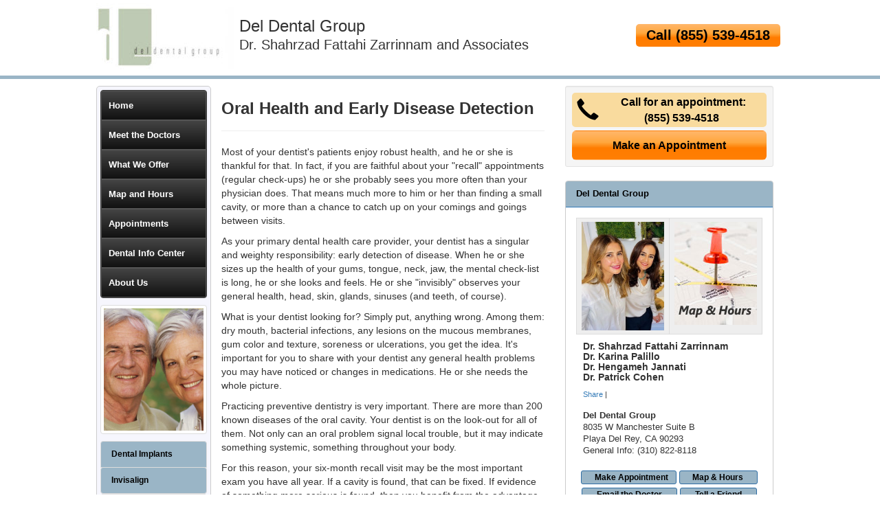

--- FILE ---
content_type: text/html; charset=utf-8
request_url: https://www.playadelreydentalcare.com/articles/95/playa-del-rey-dental-implants
body_size: 9514
content:


<!DOCTYPE HTML>


<html xmlns="http://www.w3.org/1999/xhtml">
<head><meta http-equiv="Content-Type" content="text/html; charset=iso-8859-1" /><meta http-equiv="X-UA-Compatible" content="IE=edge" /><meta name="viewport" content="width=device-width, initial-scale=1" /><title>Oral Health and Early Disease Detection: Dr. Fattahi Zarrinnam</title>
<meta name="robots" content="index, follow, noodp, archive, noydir" />
<meta name="geo.region" content="US-CA" />
<meta name="geo.placename" content="Playa Del Rey, CA 90293" />
<meta name="geo.position" content="-118.448009;33.95924" />
<meta name="ICBM" content="-118.448009,33.95924" />
    <script type='text/javascript' >
        //<![CDATA[
        var _gaq = _gaq || [];        _gaq.push(['_setAccount', 'UA-35944905-1']);        _gaq.push(['_trackPageview']);        (function()        {            var ga = document.createElement('script');            ga.type = 'text/javascript'; ga.async = true;            ga.src = ('https:' == document.location.protocol ? 'https://ssl' : 'http://www') + '.google-analytics.com/ga.js';            var s = document.getElementsByTagName('script')[0]; s.parentNode.insertBefore(ga, s);         })();
        //]]>
    </script>
<link href="//maxcdn.bootstrapcdn.com/bootstrap/3.3.1/css/bootstrap.min.css" rel="stylesheet" type="text/css" /><link href="/template/style/T9-master.css" rel="stylesheet" type="text/css" /><link href="/template/style/T09006.css" rel="stylesheet" type="text/css" />


    <script type="text/javascript" src="//ajax.googleapis.com/ajax/libs/jquery/1.11.1/jquery.min.js"></script>
    <script type="text/javascript" src="//maxcdn.bootstrapcdn.com/bootstrap/3.3.1/js/bootstrap.min.js"></script>
    <script type="text/javascript" src="//ajax.googleapis.com/ajax/libs/jqueryui/1.11.3/jquery-ui.min.js"></script>
    <script type="text/javascript" src="/template/scripts/RotatorScript.js"></script>
<script  type="text/javascript">
    //<![CDATA[
$(document).ready(function() {startbill('PromoBlock',10000,1000,1,"GradientWipe(GradientSize=1.0 Duration=0.7)");});
    //]]>
</script>



<script type="text/javascript">
    $(document).ready(function () {
        $('ul.topmenu a').filter(function () { return this.href == location.href }).parent().addClass('active').siblings().removeClass('active')
    });
</script>
<script type="text/javascript">
    $(function () {
        $("#accordion-lt").accordion({
            active: false,
            collapsible: true,
            icons: false
        });
    });
</script>
    <style id="PageStyles" type="text/css">
#SloganPracticeName {color:#555555;}
#SloganCertification {color:#555555;}
#SloganPracticeName {color:#555555;}
#SloganCertification {color:#555555;}
#secondaryHome {display: none;}
</style><meta name="description" content="Dentists can often detect disease early. Del Dental Group is your local resource for dental hygiene and oral health information." /><meta name="keywords" content="dentist, dentistry, general dentistry, dental care dentists, find a dentist, Preventive Dentistry,Dental Hygiene,Oral Health,Dental Hygienist,Dental Health" /></head>
<body>

<div class="top hidden-xs">
<div class="container top-inner">
    <div class="row">
        <div class="col-md-3 hidden-sm" id="practiceLogo">

    <a href="/"><img alt="Practice Logo" src="/media/user/33062/9-6-2013%202-24-00%20PM.jpg?t=0AFC20B1" /></a>
    


        </div>
        <div class="col-md-5 col-sm-7 top-practice-name"><p>Del Dental Group<br /><span class="slogan-small">Dr. Shahrzad Fattahi Zarrinnam and Associates</span></p>
</div>
        <div class="col-md-4 col-sm-5"><p class="pull-right cta-right">Call <span id="ApptPhone2" class="_apptphone_">(310) 822-8118</span></p></div>
    </div>
</div>
</div>



<div class="container home-middle">
    <div class="row">
<div class="col-md-2 col-sm-2 left-nav">

    

<div class="navigation">
<input type="checkbox" id="css3menu-switcher" class="c3m-switch-input" />
    <ul id="css3menu2" class="topmenu">
	<li class="switch"><label onclick="" for="css3menu-switcher"></label></li>
                 
                        <li class="topmenu">
                            <a rel="nofollow" href="/">Home</a>
                            
                        </li>
                    
                        <li class="topmenu">
                            <a rel="nofollow" href="/dr-fattahi-zarrinnam-playa-del-rey-tooth-implant">Meet the Doctors</a>
                            
                            <ul>
                    
                        <li class="topmenu">
                            <a rel="nofollow" href="/dr-fattahi-zarrinnam-playa-del-rey-tooth-implant">Meet the Doctors</a>
                            
                        </li>
                    
                        <li class="topmenu">
                            <a rel="nofollow" href="/email-dr-fattahi-zarrinnam">Email the Doctor</a>
                            
                        </li>
                    
                        <li class="topmenu">
                            <a href="/fattahi-zarrinnam-tell-friend">Tell a Friend</a>
                            
                        </li>
                    
                            </ul>
                    
                        </li>
                    
                        <li class="topmenu">
                            <a href="/playa-del-rey-dental-implants-fattahi-zarrinnam-services">What We Offer</a>
                            
                            <ul>
                    
                        <li class="topmenu">
                            <a rel="nofollow" href="/playa-del-rey-dental-implants-fattahi-zarrinnam-services">What We Offer</a>
                            
                        </li>
                    
                        <li class="topmenu">
                            <a rel="nofollow" href="/playa-del-rey-fattahi-zarrinnam-cosmetic-dentistry-smile-analysis">Free Smile Analysis</a>
                            
                        </li>
                    
                        <li class="topmenu">
                            <a href="/dr-fattahi-zarrinnam-financial-arrangements">Convenient Financial Terms</a>
                            
                        </li>
                    
                        <li class="topmenu">
                            <a rel="nofollow" href="/dr-fattahi-zarrinnam-dentalinsurance">Dental Insurance</a>
                            
                        </li>
                    
                        <li class="topmenu">
                            <a href="/fattahi-zarrinnam-post-treatment">Post-Treatment Instructions</a>
                            
                        </li>
                    
                        <li class="topmenu">
                            <a href="/dr-fattahi-zarrinnam-newsletter">Dental Alerts Signup</a>
                            
                        </li>
                    
                            </ul>
                    
                        </li>
                    
                        <li class="topmenu">
                            <a href="/playa-del-rey-dental-implants-map-fattahi-zarrinnam">Map and Hours</a>
                            
                        </li>
                    
                        <li class="topmenu">
                            <a href="/playa-del-rey-dentist-appointment-fattahi-zarrinnam">Appointments</a>
                            
                            <ul>
                    
                        <li class="topmenu">
                            <a rel="nofollow" href="/playa-del-rey-dentist-appointment-fattahi-zarrinnam">Appointments</a>
                            
                        </li>
                    
                        <li class="topmenu">
                            <a href="/playa-del-rey-hygiene-appointment">New Patients</a>
                            
                        </li>
                    
                        <li class="topmenu">
                            <a href="/fattahi-zarrinnam-hygiene-appointment-recall">Recare/Recall</a>
                            
                        </li>
                    
                        <li class="topmenu">
                            <a rel="nofollow" href="/playa-del-rey-fattahi-zarrinnam-cosmetic-dentistry-smile-analysis">Free Smile Analysis</a>
                            
                        </li>
                    
                        <li class="topmenu">
                            <a rel="nofollow" href="/dr-fattahi-zarrinnam-patient-forms">New Patient Forms</a>
                            
                        </li>
                    
                            </ul>
                    
                        </li>
                    
                        <li class="topmenu">
                            <a href="/dental-implants-articles">Dental Info Center</a>
                            
                        </li>
                    
                        <li class="topmenu">
                            <a rel="nofollow" href="/dr-fattahi-zarrinnam-financial-arrangements">About Us</a>
                            
                            <ul>
                    
                        <li class="topmenu">
                            <a rel="nofollow" href="/playa-del-rey-tooth-implant-fattahi-zarrinnam-team">Meet Our Team</a>
                            
                        </li>
                    
                        <li class="topmenu">
                            <a rel="nofollow" href="/dr-fattahi-zarrinnam-dental-office">Office Tour</a>
                            
                        </li>
                    
                        <li class="topmenu">
                            <a rel="nofollow" href="/playa-del-rey-dental-employment-fattahi-zarrinnam">Employment Opportunities</a>
                            
                        </li>
                    
                        <li class="topmenu">
                            <a href="/dr-fattahi-zarrinnam-hipaa-policy">HIPAA Policy</a>
                            
                        </li>
                    
                            </ul>
                    
                        </li>
                    
    </ul>
            <p class="visible-xs"><a href="/">Del Dental Group</a></p>
 <!-- end navbar -->
</div>

<div class="hidden-xs">
<img class="img-thumbnail" src="/media/common/3061/200x250-011.jpg" alt="" />
    <div class="list-group">
<div itemscope itemtype="http://schema.org/Product">
  <a class="list-group-item" rel="follow" href="/dental-implants/playa-del-rey/1/fattahi-zarrinnam"><span itemprop="name">Dental Implants</span></a>
 
        <span itemprop="name"><a class="list-group-item" rel="nofollow" href="/invisalign/playa-del-rey/2/fattahi-zarrinnam">Invisalign</a></span>
    
        <span itemprop="name"><a class="list-group-item" rel="nofollow" href="/anxiety-free-dentistry/playa-del-rey/3/fattahi-zarrinnam">Anxiety-free Dentistry</a></span>
    
        <span itemprop="name"><a class="list-group-item" rel="nofollow" href="/dentist/playa-del-rey/4/fattahi-zarrinnam">General Dentistry</a></span>
    


</div>
</div>




<div>
    <a href="/dr-fattahi-zarrinnam-financial-arrangements" target="_blank" rel="nofollow">
<img src="/template/img/financial-170.jpg" alt="Learn About Our Convenient Financial Arrangments." class="img-thumbnail" />
</a>
</div>
</div>




    </div>
        
<div class="col-md-6 col-sm-6 center-column">

<div class="well well-sm cta-right visible-xs">
<h3>Appointments:<br /><span id="ApptPhone1" class="_apptphone_">(310) 822-8118</span></h3>
<a href="/playa-del-rey-hygiene-appointment" class="btn btn-lg">Online Appointments</a>
</div>

<blockquote cite="http://www.1stdentalhygiene.com/a/95/oral-health">
<div id="pageTitle"><h1>Oral Health and Early Disease Detection</h1></div><div id="copyBlocks"><p>Most of your dentist's patients enjoy robust health, and he or she is thankful for that. In fact, if you are faithful about your "recall" appointments (regular check-ups) he or she probably sees you more often than your physician does. That means much more to him or her than finding a small cavity, or more than a chance to catch up on your comings and goings between visits.</p>
<p>As your primary dental health care provider, your dentist has a singular and weighty responsibility: early detection of disease. When he or she sizes up the health of your gums, tongue, neck, jaw, the mental check-list is long, he or she looks and feels. He or she "invisibly" observes your general health, head, skin, glands, sinuses (and teeth, of course).</p>
<p>What is your <a href="https://www.1stdentist.com">dentist</a> looking for? Simply put, anything wrong. Among them: dry mouth, bacterial infections, any lesions on the mucous membranes, gum color and texture, soreness or ulcerations, you get the idea. It's important for you to share with your dentist any general health problems you may have noticed or changes in medications. He or she needs the whole picture.</p>
<p>Practicing <a href="http://www.1stdentalhygiene.com/a/86/preventive-dentistry">preventive dentistry</a> is very important. There are more than 200 known diseases of the oral cavity. Your dentist is on the look-out for all of them. Not only can an oral problem signal local trouble, but it may indicate something systemic, something throughout your body.</p>
<p>For this reason, your six-month recall visit may be the most important exam you have all year. If a cavity is found, that can be fixed. If  evidence of something more serious is found, then you benefit from the advantage of early detection.</p>
<p>Your dentist and <a href="https://www.1stdentalhygiene.com">dental hygienist</a> want all of their patients to take these exams seriously. A cavity or canker sore, after all, is one thing. Your whole health, quite another.</p>
</div><div class="clearfloats"><!-- --></div></blockquote>


<p class="backlink"><a href="/dental-implants-articles">&laquo;&laquo; Back to Dental Information Center</a></p>



    </div>

<div class="col-md-4 col-sm-4 right-column">

    


<div class="well well-sm cta-right">

<h3><span class="glyphicon glyphicon-earphone pull-left" style="font-size:2em;padding:5px 0 0 5px;"></span>&nbsp;Call for an appointment:<br /><span class="_apptphone_">(310) 822-8118</span></h3>
<a href="/playa-del-rey-hygiene-appointment" class="btn btn-lg">Make an Appointment</a>
</div>








<div class="panel panel-primary" itemscope itemtype="http://schema.org/Dentist">
    <div class="panel-heading">Del Dental Group</div>
  <div class="panel-body">
<table class="table table-bordered table-condensed practice-info-images">
    <tr>
<td id="practicePromoPhoto" style="width:50%">

    
    <span itemprop="image"><img alt="Practice Photo" class="img-responsive" src="/media/user/45184/Office%20Picture7.jpg?t=99CFF590" /></span>
    

</td>
<td class="financial-sidebar" style="width:50%">
    <a href="/playa-del-rey-dental-implants-map-fattahi-zarrinnam" rel="nofollow"><img src="/shared/images/map-hours-120x150.jpg" alt="" class="img-responsive" /></a>
</td>
    </tr>
</table>
      <div class="doctor-list">
            
            <h4><span itemprop="name">Dr. Shahrzad Fattahi Zarrinnam</span></h4>
        
            <h4><span itemprop="name">Dr. Karina Palillo</span></h4>
        
            <h4><span itemprop="name">Dr. Hengameh Jannati</span></h4>
        
            <h4><span itemprop="name">Dr. Patrick Cohen</span></h4>
        
          </div>

<!-- AddThis Button BEGIN -->
<div class="addthis_toolbox addthis_default_style " style="margin:10px 0 15px 10px; font-size:11px;">
<a href="//www.addthis.com/bookmark.php?v=250&amp;username=xa-4cffeec041c3445a" class="addthis_button_compact">Share</a>
<span class="addthis_separator">|</span>
<a class="addthis_button_preferred_1"></a>
<a class="addthis_button_preferred_2"></a>
<a class="addthis_button_preferred_3"></a>
<a class="addthis_button_preferred_4"></a>
<a class="addthis_button_preferred_5"></a>
<a class="addthis_button_preferred_6"></a>
<a class="addthis_button_preferred_7"></a>
<a class="addthis_button_preferred_8"></a>
<a class="addthis_button_preferred_9"></a>
</div>
<script type="text/javascript" src="//s7.addthis.com/js/250/addthis_widget.js#username=xa-4cffeec041c3445a"></script>
<!-- AddThis Button END --> 

  <div class="primaryOffice">
<div itemscope itemtype="http://schema.org/Dentist">

      <address>
          <strong><span itemprop="name">Del Dental Group</span></strong><br />
<div itemprop="address" itemscope itemtype="http://schema.org/PostalAddress">
      <span itemprop="streetAddress">8035 W Manchester Suite B</span><br />
          
	  <span itemprop="addressLocality">Playa Del Rey</span>, <span itemprop="addressRegion">CA</span> <span itemprop="postalCode">90293</span><br />
</div>
<div itemprop="geo" itemscope itemtype="http://schema.org/GeoCoordinates">
      <meta itemprop="latitude" content="33.959279" />
      <meta itemprop="longitude" content="-118.436911" />
</div>

	  <span itemprop="telephone">General Info: (310) 822-8118</span>
</address>
    </div> 

  </div>

<div class="clearfloats"><!-- --></div>
	  
 
<div class="link-buttons">
          <a href="/playa-del-rey-hygiene-appointment" rel="nofollow" class="btn btn-primary btn-sm" style="padding:0 11px 0 19px; margin-bottom:5px;">Make Appointment</a>
          <a href="/playa-del-rey-dental-implants-map-fattahi-zarrinnam" rel="nofollow" class="btn btn-primary btn-sm" style="padding:0 20px 0 18px; margin-bottom:5px;">Map &amp; Hours</a>
         <a href="/email-dr-fattahi-zarrinnam" rel="nofollow" class="btn btn-primary btn-sm" style="padding:0 21px; margin-bottom:5px;">Email the Doctor</a> <a href="/fattahi-zarrinnam-tell-friend" rel="nofollow" class="btn btn-primary btn-sm" style="padding:0 21px; margin-bottom:5px;">Tell a Friend</a> 
    </div>
    </div>
</div>




<div id="promo" class="hidden-sm">
 <div id="PromoBlock" style="height:250px;width:300px;"><div id="PromoBlock_RotatorItem0" style="height:250px;width:300px;background-image:url(/media/common/659/300x250px-0002.jpg);width:100%;display:block;">
	<div style='padding-top:130px;padding-left:15px;padding-right:15px;'><p style="margin-top:0px;font-family:Arial;font-size:14px;color:##606060;font-weight:bold;text-align:center;" >Don't Forget to Floss!</p><p style="margin-top:10px;font-family:Tahoma;font-size:11px;color:##202020;text-align:center;" >Clean between teeth daily with floss or an interdental cleaner. Decay-causing bacteria can hide between teeth where toothbrush bristles can't reach. Flossing helps remove plaque and food particles from between teeth and under the gum line.</p></div>
</div><div id="PromoBlock_RotatorItem1" style="height:250px;width:300px;background-image:url(/media/common/672/300x250px-0015.jpg);width:100%;display:block;">
	<div style='padding-top:130px;padding-left:15px;padding-right:15px;'><p style="margin-top:0px;font-family:Arial;font-size:14px;color:##606060;font-weight:bold;text-align:center;" >Visit Our Office Regularly!</p><p style="margin-top:10px;font-family:Tahoma;font-size:11px;color:##202020;text-align:center;" >Take good care of your smile. Remember to visit the dentist regularly for professional cleanings and oral exams.</p></div>
</div><div id="PromoBlock_RotatorItem2" style="height:250px;width:300px;background-image:url(/media/common/694/300x250px-0040.jpg);width:100%;display:block;">
	<div style='padding-top:130px;padding-left:15px;padding-right:15px;'><p style="margin-top:0px;font-family:Arial;font-size:14px;color:##606060;font-weight:bold;text-align:center;" >Mouthwash Is Important, Too!</p><p style="margin-top:10px;font-family:Tahoma;font-size:11px;color:##202020;text-align:center;" >Brushing and flossing may not be enough. The ADA now recommends using an antimicrobial mouthwash to reduce plaque and prevent gingivitis.</p></div>
</div><div id="PromoBlock_RotatorItem3" style="height:250px;width:300px;background-image:url(/media/common/687/300x250px-0033.jpg);width:100%;display:block;">
	<div style='padding-top:130px;padding-left:15px;padding-right:15px;'><p style="margin-top:0px;font-family:Arial;font-size:14px;color:##606060;font-weight:bold;text-align:center;" >Convenient Appointments!</p><p style="margin-top:10px;font-family:Tahoma;font-size:11px;color:##202020;text-align:center;" >We are proud to offer you convenient before and after work or school appointments. Call today to schedule an appointment.</p></div>
</div><div id="PromoBlock_RotatorItem4" style="height:250px;width:300px;background-image:url(/media/common/690/300x250px-0036.jpg);width:100%;display:block;">
	<div style='padding-top:130px;padding-left:15px;padding-right:15px;'><p style="margin-top:0px;font-family:Arial;font-size:14px;color:##606060;font-weight:bold;text-align:center;" >We Will Maximize Your Insurance Coverage!</p><p style="margin-top:10px;font-family:Tahoma;font-size:11px;color:##202020;text-align:center;" >Our experienced staff is here to help get the most from your insurance coverage.</p></div>
</div><div id="PromoBlock_RotatorItem5" style="height:250px;width:300px;background-image:url(/media/common/18714/300x250px-0053.jpg);width:100%;display:block;">
	<div style='padding-top:130px;padding-left:15px;padding-right:15px;'><p style="margin-top:0px;font-family:Arial;font-size:14px;color:##606060;font-weight:bold;text-align:center;" ></p><p style="margin-top:10px;font-family:Tahoma;font-size:11px;color:##202020;text-align:center;" ></p></div>
</div><div id="PromoBlock_RotatorItem6" style="height:250px;width:300px;background-image:url(/media/common/18715/300x250px-0054.jpg);width:100%;display:block;">
	<div style='padding-top:130px;padding-left:15px;padding-right:15px;'><p style="margin-top:0px;font-family:Arial;font-size:14px;color:##606060;font-weight:bold;text-align:center;" ></p><p style="margin-top:10px;font-family:Tahoma;font-size:14px;color:##202020;font-weight:bold;text-align:center;" >Your Phone Number Here</p></div>
</div><div id="PromoBlock_RotatorItem7" style="height:250px;width:300px;background-image:url(/media/common/18716/300x250px-0055.jpg);width:100%;display:block;">
	<div style='padding-top:130px;padding-left:15px;padding-right:15px;'><p style="margin-top:0px;font-family:Arial;font-size:14px;color:##606060;font-weight:bold;text-align:center;" ></p><p style="margin-top:10px;font-family:Tahoma;font-size:14px;color:##202020;font-weight:bold;text-align:center;" >Your Phone Number Here</p></div>
</div></div> 
</div>





<div class="well well-sm cta-right">

<h3><span class="glyphicon glyphicon-earphone pull-left" style="font-size:2em;padding:5px 0 0 5px;"></span>&nbsp;Call for an appointment:<br /><span class="_apptphone_">(310) 822-8118</span></h3>
<a href="/playa-del-rey-hygiene-appointment" class="btn btn-lg">Make an Appointment</a>
</div>






    </div>

     </div>
</div>


    
<div id="sub-footer">
<div class="container">
<div class="row">
<div class="col-md-12 col-sm-12 col-xs-12 footer">
    <h2 class="hidden-xs">Call Now To Schedule an Appointment: <span class="_apptphone_">(310) 822-8118</span></h2>
    <h2 class="visible-xs">Call Now! <span class="_apptphone_">(310) 822-8118</span></h2>
<div id="product-footer">
          <p>
               <a href="/fattahi-zarrinnam-zoom"><img src="/media/common/427/zoom_footer_logo.gif" alt="Zoom tooth whitening" /></a>
            
               <a href="/fattahi-zarrinnam-invisalign"><img src="/media/common/423/invisalign_footer_logo.gif" alt="Invisalign braces" /></a>
            
               <a href="/fattahi-zarrinnam-vizilite"><img src="/media/common/425/vizilite_footer_logo.gif" alt="ViziLite" /></a>
            </p>
</div>
      
    
    
<div id="footer-address">      
  <p><a  href="/">Playa Del Rey Dental Implants</a> | <a  href="/dental-implants/playa-del-rey/1/fattahi-zarrinnam">Dental Implants Playa Del Rey</a> | <a  href="/playa-del-rey-dental-implants-fattahi-zarrinnam">Playa Del Rey Tooth Implant</a> | <a  href="/marina-del-ray-dental-implants-fattahi-zarrinnam">Dental Implants Marina Del Ray</a> | <a  href="/playa-vista-dental-implants-fattahi-zarrinnam">Tooth Implant Playa Vista</a> | <a  href="/el-segundo-dental-implants-fattahi-zarrinnam">Dental Implants El Segundo</a> | <a  href="/santa-monica-dental-implants-fattahi-zarrinnam">Tooth Implant Santa Monica</a> | <a  href="/los-angeles-county-tooth-implant-fattahi-zarrinnam">Los Angeles County Dental Implants</a></p>
  <p>Del Dental Group, 8035 W Manchester Suite B, Playa Del Rey, California 90293 - (310) 822-8118<br />Dr. Shahrzad Fattahi Zarrinnam, Dr. Karina Palillo, Dr. Hengameh Jannati and Dr. Patrick Cohen</p>
    <p>&copy; 2026, Internet Dental Alliance, Inc. All Rights Reserved - <a rel="nofollow" href="/privacy-policy-fattahi-zarrinnam">Privacy Policy</a> - <a rel="nofollow" href="/privacy-policy-fattahi-zarrinnam#AccessibilityStatement">Accessibility Statement</a> - <a rel="nofollow" href="/fattahi-zarrinnam-terms">Terms of Use</a> - PPP</p>
</div>
</div>
</div>
</div>
</div>
    

<script type="text/javascript">
var _apptPhone="%28%38%35%35%29%20%35%33%39%2d%34%35%31%38";
$("._apptphone_").replaceWith(function () { return unescape(_apptPhone); });
</script>

<!-- Custom HTML Popup Start -->
<!--<link rel="stylesheet" href="https://ajax.googleapis.com/ajax/libs/jqueryui/1.11.3/themes/smoothness/jquery-ui.css" />-->
<style>
    .ui-dialog-titlebar-close {
        display: none;
    }

    .ui-dialog.ui-widget.ui-widget-content.ui-corner-all.ui-front.ui-dialog-buttons.ui-draggable.ui-resizable {
        padding: 10px;
        border: 3px solid #808080 !important;
	z-index: 1200;
    }

    .ui-dialog-buttonpane.ui-widget-content.ui-helper-clearfix {
        text-align: right !important;
    }

    ui-button.ui-widget.ui-state-default.ui-corner-all.ui-button-text-only.ui-state-hover {
        /*margin-left: 350px !important;*/
    }

    .ui-dialog-titlebar.ui-widget-header.ui-corner-all.ui-helper-clearfix.ui-draggable-handle {
        
        background-color: #dbdbdb !important;
        padding:  5px !important;
        padding-left: 10px !important;
        margin-bottom: 15px !important;
        font-size: 120% !important;
        color: #000000 !important;
        font-weight: bold !important;
        border-radius: 5px !important;
        border: 1px solid #a2a2a2 !important;

    }
</style>

<script type="text/javascript">

        function createDialog() {

            var bckColor = $("#gen4CustomPopup").css('backgroundColor');
            if (bckColor == null)
            {
                bckColor = "#fffce0";
            }
            //alert(bckColor);

            var wWidth = $(window).width();
            var dWidth = wWidth * 0.8;
            let maxPopupWidth = 600;
            if (dWidth <= maxPopupWidth)
            {
                maxPopupWidth = dWidth;
            }

            $("#dialog").dialog({
                autoOpen: false,
                modal: true,
                title: "Attention",
                show: {
                    showOpt: { direction: 'up' },
                    duration: 100
                },
                hide: {
                    showOpt: { direction: 'down' },
                    duration: 100
                },
                buttons: [{
                    text: "Dismiss",
                    "id": "btnDismiss",
                    click: function () {
                        setDismissCookie();
                        $(this).dialog('close');
                    },

                }],
                close: function () {
                    //do something
                },
                width: maxPopupWidth,
                height: "440",
            });

            if (bckColor != null) {


                //alert($('.ui-dialog.ui-widget.ui-widget-content.ui-corner-all.ui-front.ui-dialog-buttons.ui-draggable.ui-resizable').html());
                $(".ui-dialog.ui-widget.ui-widget-content.ui-corner-all.ui-front.ui-dialog-buttons.ui-draggable.ui-resizable").attr('style', "background: " + bckColor + ";");
                //$(".ui-dialog.ui-widget.ui-widget-content.ui-corner-all.ui-front.ui-dialog-buttons.ui-draggable.ui-resizable").css("background-color", bckColor);

                //$(".ui-dialog.ui-widget.ui-widget-content.ui-corner-all.ui-front.ui-dialog-buttons.ui-draggable.ui-resizable").attr('style', 'background-color: #ff0000 !important;');
                $(".ui-dialog-buttonpane.ui-widget-content.ui-helper-clearfix").css("background-color", bckColor);
                $("#attnHtmlPopup").css("background-color", bckColor);
                $("#dialog").css("background-color", bckColor);
            }
        }

        function showDialog() {

            var isCookiePresent = getCookie('hidePopup');
            if (getCookie('hidePopup'))
            {
                return;
            }

            //alert($(location).attr('host'));
            //alert($(location).attr('hostname'));
            var domainName = $(location).attr('hostname').toLocaleLowerCase();
            if (domainName.startsWith("www.")) {
                domainName = domainName.substring(4)
            }
            //alert("domainName: " + domainName);
            //alert($(location).attr('port'));

            //alert('http://localhost:32453/GetWebsiteHtmlSnippet.ashx?d=' + domainName + '&t=popup');

            $.ajax({
                url: '//www.idaservers.net/Gen4.ReportsWeb/GetWebsiteHtmlSnippet.ashx?d=' + domainName + '&t=popup',
                type: 'GET',
                success: function (data) {
                    if (data.length > 0)
                    {
                        $('#attnHtmlPopup').html(data);
                        createDialog();
                        var fadeDelay = getFadeDelay();
                        $("#dialog").dialog("open");
                        setTimeout(hideDialog, (fadeDelay * 1000));
                    }
                    else
                    {
                        return;
                    }
                }
            });
        }

        function getFadeDelay() {
            var fadeDelay = $('#gen4CustomPopup').attr('data-fade-delay');
            if (fadeDelay == null) {
                fadeDelay = 30;
            }
            return fadeDelay;
        }

        function hideDialog() {
            $("#dialog").dialog("close");
        }


        function setDismissCookie() {
            var today = new Date();
            var newdate = new Date();
            newdate.setDate(today.getDate() + 7);

            document.cookie = "hidePopup=true; expires=" + newdate.toUTCString() + "; path=/";
        }

        function getCookie(name) {
            var v = document.cookie.match('(^|;) ?' + name + '=([^;]*)(;|$)');
            return v ? v[2] : null;
        }

        //setTimeout(showDialog, 1000);
$( document ).ready(function() {
    setTimeout(showDialog, 1000);
});

</script>

<div id="dialog" title="Basic dialog" style="display: none;">
    <div id="attnHtmlPopup">...</div>
</div>
<!-- Custom HTML Popup End -->


</body>
</html>


--- FILE ---
content_type: text/css
request_url: https://www.playadelreydentalcare.com/template/style/T09006.css
body_size: 66
content:
/********************  Template T9-0006 Colors ****************************/
.top
{
    border-bottom:5px solid #9ab5c6;
}
.masthead,
#banner-home,
#header-sub {
    background-color:#9ab5c6;
        background: linear-gradient(to bottom, #9ab5c6 0%, #edf6bd 90%); 
}

@media (max-width: 767px)
{
.masthead {
    background-color:#333333;
    padding:0;
}
}

.home-title-outer {
    background-color:#edf6be;
        background: linear-gradient(to bottom, #edf6bd 0%, #9ab5c6 90%); 
}
.home-title a
{
color:#000000;
text-shadow:none;
}
.btn-primary,
.panel-primary .panel-heading,
.left-nav .list-group-item,
.home-box-left .list-group-item,
#headingOne,
.nav-tabs > li.active > a,
.nav-tabs > li.active > a:focus,
.modal-header
 {
  background-color: #9ab5c6;
  color:#000000;
  text-shadow:none;
    font-weight:bold;
}
.btn-primary:hover,
.left-nav a.list-group-item:hover,
.left-nav a.list-group-item:focus,
.home-box-left a.list-group-item:hover,
.home-box-left a.list-group-item:focus,
.nav-tabs > li > a:hover
 {
  background-color: #bdd1dc;
  color:#000000;
}

 